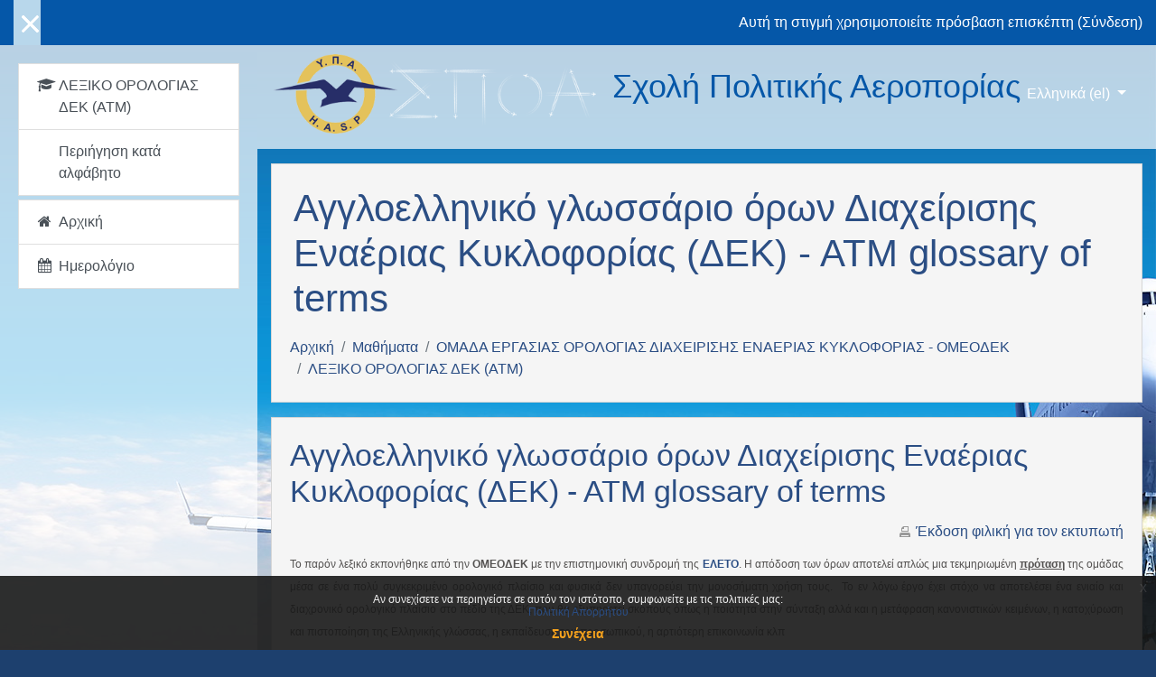

--- FILE ---
content_type: text/html; charset=utf-8
request_url: https://elearn.ypa.gr/mod/glossary/view.php?id=753&mode=letter&hook=%CE%A7&sortkey=&sortorder=asc
body_size: 11246
content:
<!DOCTYPE html>

<html  dir="ltr" lang="el" xml:lang="el">
<head>
    <title>Αγγλοελληνικό γλωσσάριο όρων Διαχείρισης Εναέριας Κυκλοφορίας (ΔΕΚ) - ΑΤΜ glossary of terms </title>
    <link rel="shortcut icon" href="https://elearn.ypa.gr/theme/image.php/eguru/theme/1679799330/favicon" />
    <meta http-equiv="Content-Type" content="text/html; charset=utf-8" />
<meta name="keywords" content="moodle, Αγγλοελληνικό γλωσσάριο όρων Διαχείρισης Εναέριας Κυκλοφορίας (ΔΕΚ) - ΑΤΜ glossary of terms " />
<link rel="stylesheet" type="text/css" href="https://elearn.ypa.gr/theme/yui_combo.php?rollup/3.17.2/yui-moodlesimple-min.css" /><script id="firstthemesheet" type="text/css">/** Required in order to fix style inclusion problems in IE with YUI **/</script><link rel="stylesheet" type="text/css" href="https://elearn.ypa.gr/theme/styles.php/eguru/1679799330_1/all" />
<script>
//<![CDATA[
var M = {}; M.yui = {};
M.pageloadstarttime = new Date();
M.cfg = {"wwwroot":"https:\/\/elearn.ypa.gr","sesskey":"mBMuEWWPRq","sessiontimeout":"7200","themerev":"1679799330","slasharguments":1,"theme":"eguru","iconsystemmodule":"core\/icon_system_fontawesome","jsrev":"1675115708","admin":"admin","svgicons":true,"usertimezone":"\u0395\u03c5\u03c1\u03ce\u03c0\u03b7\/\u0391\u03b8\u03ae\u03bd\u03b1","contextid":2050,"langrev":1767924650,"templaterev":"1675115708"};var yui1ConfigFn = function(me) {if(/-skin|reset|fonts|grids|base/.test(me.name)){me.type='css';me.path=me.path.replace(/\.js/,'.css');me.path=me.path.replace(/\/yui2-skin/,'/assets/skins/sam/yui2-skin')}};
var yui2ConfigFn = function(me) {var parts=me.name.replace(/^moodle-/,'').split('-'),component=parts.shift(),module=parts[0],min='-min';if(/-(skin|core)$/.test(me.name)){parts.pop();me.type='css';min=''}
if(module){var filename=parts.join('-');me.path=component+'/'+module+'/'+filename+min+'.'+me.type}else{me.path=component+'/'+component+'.'+me.type}};
YUI_config = {"debug":false,"base":"https:\/\/elearn.ypa.gr\/lib\/yuilib\/3.17.2\/","comboBase":"https:\/\/elearn.ypa.gr\/theme\/yui_combo.php?","combine":true,"filter":null,"insertBefore":"firstthemesheet","groups":{"yui2":{"base":"https:\/\/elearn.ypa.gr\/lib\/yuilib\/2in3\/2.9.0\/build\/","comboBase":"https:\/\/elearn.ypa.gr\/theme\/yui_combo.php?","combine":true,"ext":false,"root":"2in3\/2.9.0\/build\/","patterns":{"yui2-":{"group":"yui2","configFn":yui1ConfigFn}}},"moodle":{"name":"moodle","base":"https:\/\/elearn.ypa.gr\/theme\/yui_combo.php?m\/1675115708\/","combine":true,"comboBase":"https:\/\/elearn.ypa.gr\/theme\/yui_combo.php?","ext":false,"root":"m\/1675115708\/","patterns":{"moodle-":{"group":"moodle","configFn":yui2ConfigFn}},"filter":null,"modules":{"moodle-core-actionmenu":{"requires":["base","event","node-event-simulate"]},"moodle-core-blocks":{"requires":["base","node","io","dom","dd","dd-scroll","moodle-core-dragdrop","moodle-core-notification"]},"moodle-core-chooserdialogue":{"requires":["base","panel","moodle-core-notification"]},"moodle-core-dragdrop":{"requires":["base","node","io","dom","dd","event-key","event-focus","moodle-core-notification"]},"moodle-core-event":{"requires":["event-custom"]},"moodle-core-formchangechecker":{"requires":["base","event-focus","moodle-core-event"]},"moodle-core-handlebars":{"condition":{"trigger":"handlebars","when":"after"}},"moodle-core-languninstallconfirm":{"requires":["base","node","moodle-core-notification-confirm","moodle-core-notification-alert"]},"moodle-core-lockscroll":{"requires":["plugin","base-build"]},"moodle-core-maintenancemodetimer":{"requires":["base","node"]},"moodle-core-notification":{"requires":["moodle-core-notification-dialogue","moodle-core-notification-alert","moodle-core-notification-confirm","moodle-core-notification-exception","moodle-core-notification-ajaxexception"]},"moodle-core-notification-dialogue":{"requires":["base","node","panel","escape","event-key","dd-plugin","moodle-core-widget-focusafterclose","moodle-core-lockscroll"]},"moodle-core-notification-alert":{"requires":["moodle-core-notification-dialogue"]},"moodle-core-notification-confirm":{"requires":["moodle-core-notification-dialogue"]},"moodle-core-notification-exception":{"requires":["moodle-core-notification-dialogue"]},"moodle-core-notification-ajaxexception":{"requires":["moodle-core-notification-dialogue"]},"moodle-core-popuphelp":{"requires":["moodle-core-tooltip"]},"moodle-core-tooltip":{"requires":["base","node","io-base","moodle-core-notification-dialogue","json-parse","widget-position","widget-position-align","event-outside","cache-base"]},"moodle-core_availability-form":{"requires":["base","node","event","event-delegate","panel","moodle-core-notification-dialogue","json"]},"moodle-backup-backupselectall":{"requires":["node","event","node-event-simulate","anim"]},"moodle-backup-confirmcancel":{"requires":["node","node-event-simulate","moodle-core-notification-confirm"]},"moodle-course-categoryexpander":{"requires":["node","event-key"]},"moodle-course-dragdrop":{"requires":["base","node","io","dom","dd","dd-scroll","moodle-core-dragdrop","moodle-core-notification","moodle-course-coursebase","moodle-course-util"]},"moodle-course-formatchooser":{"requires":["base","node","node-event-simulate"]},"moodle-course-management":{"requires":["base","node","io-base","moodle-core-notification-exception","json-parse","dd-constrain","dd-proxy","dd-drop","dd-delegate","node-event-delegate"]},"moodle-course-util":{"requires":["node"],"use":["moodle-course-util-base"],"submodules":{"moodle-course-util-base":{},"moodle-course-util-section":{"requires":["node","moodle-course-util-base"]},"moodle-course-util-cm":{"requires":["node","moodle-course-util-base"]}}},"moodle-form-dateselector":{"requires":["base","node","overlay","calendar"]},"moodle-form-passwordunmask":{"requires":[]},"moodle-form-shortforms":{"requires":["node","base","selector-css3","moodle-core-event"]},"moodle-question-chooser":{"requires":["moodle-core-chooserdialogue"]},"moodle-question-preview":{"requires":["base","dom","event-delegate","event-key","core_question_engine"]},"moodle-question-searchform":{"requires":["base","node"]},"moodle-availability_completion-form":{"requires":["base","node","event","moodle-core_availability-form"]},"moodle-availability_date-form":{"requires":["base","node","event","io","moodle-core_availability-form"]},"moodle-availability_grade-form":{"requires":["base","node","event","moodle-core_availability-form"]},"moodle-availability_group-form":{"requires":["base","node","event","moodle-core_availability-form"]},"moodle-availability_grouping-form":{"requires":["base","node","event","moodle-core_availability-form"]},"moodle-availability_profile-form":{"requires":["base","node","event","moodle-core_availability-form"]},"moodle-mod_assign-history":{"requires":["node","transition"]},"moodle-mod_checklist-linkselect":{"requires":["node","event-valuechange"]},"moodle-mod_customcert-rearrange":{"requires":["dd-delegate","dd-drag"]},"moodle-mod_quiz-autosave":{"requires":["base","node","event","event-valuechange","node-event-delegate","io-form"]},"moodle-mod_quiz-dragdrop":{"requires":["base","node","io","dom","dd","dd-scroll","moodle-core-dragdrop","moodle-core-notification","moodle-mod_quiz-quizbase","moodle-mod_quiz-util-base","moodle-mod_quiz-util-page","moodle-mod_quiz-util-slot","moodle-course-util"]},"moodle-mod_quiz-modform":{"requires":["base","node","event"]},"moodle-mod_quiz-questionchooser":{"requires":["moodle-core-chooserdialogue","moodle-mod_quiz-util","querystring-parse"]},"moodle-mod_quiz-quizbase":{"requires":["base","node"]},"moodle-mod_quiz-toolboxes":{"requires":["base","node","event","event-key","io","moodle-mod_quiz-quizbase","moodle-mod_quiz-util-slot","moodle-core-notification-ajaxexception"]},"moodle-mod_quiz-util":{"requires":["node","moodle-core-actionmenu"],"use":["moodle-mod_quiz-util-base"],"submodules":{"moodle-mod_quiz-util-base":{},"moodle-mod_quiz-util-slot":{"requires":["node","moodle-mod_quiz-util-base"]},"moodle-mod_quiz-util-page":{"requires":["node","moodle-mod_quiz-util-base"]}}},"moodle-mod_scheduler-delselected":{"requires":["base","node","event"]},"moodle-mod_scheduler-saveseen":{"requires":["base","node","event"]},"moodle-mod_scheduler-studentlist":{"requires":["base","node","event","io"]},"moodle-message_airnotifier-toolboxes":{"requires":["base","node","io"]},"moodle-filter_glossary-autolinker":{"requires":["base","node","io-base","json-parse","event-delegate","overlay","moodle-core-event","moodle-core-notification-alert","moodle-core-notification-exception","moodle-core-notification-ajaxexception"]},"moodle-filter_mathjaxloader-loader":{"requires":["moodle-core-event"]},"moodle-editor_atto-editor":{"requires":["node","transition","io","overlay","escape","event","event-simulate","event-custom","node-event-html5","node-event-simulate","yui-throttle","moodle-core-notification-dialogue","moodle-core-notification-confirm","moodle-editor_atto-rangy","handlebars","timers","querystring-stringify"]},"moodle-editor_atto-plugin":{"requires":["node","base","escape","event","event-outside","handlebars","event-custom","timers","moodle-editor_atto-menu"]},"moodle-editor_atto-menu":{"requires":["moodle-core-notification-dialogue","node","event","event-custom"]},"moodle-editor_atto-rangy":{"requires":[]},"moodle-report_eventlist-eventfilter":{"requires":["base","event","node","node-event-delegate","datatable","autocomplete","autocomplete-filters"]},"moodle-report_loglive-fetchlogs":{"requires":["base","event","node","io","node-event-delegate"]},"moodle-gradereport_grader-gradereporttable":{"requires":["base","node","event","handlebars","overlay","event-hover"]},"moodle-gradereport_history-userselector":{"requires":["escape","event-delegate","event-key","handlebars","io-base","json-parse","moodle-core-notification-dialogue"]},"moodle-tool_capability-search":{"requires":["base","node"]},"moodle-tool_lp-dragdrop-reorder":{"requires":["moodle-core-dragdrop"]},"moodle-tool_monitor-dropdown":{"requires":["base","event","node"]},"moodle-assignfeedback_editpdf-editor":{"requires":["base","event","node","io","graphics","json","event-move","event-resize","transition","querystring-stringify-simple","moodle-core-notification-dialog","moodle-core-notification-alert","moodle-core-notification-warning","moodle-core-notification-exception","moodle-core-notification-ajaxexception"]},"moodle-atto_accessibilitychecker-button":{"requires":["color-base","moodle-editor_atto-plugin"]},"moodle-atto_accessibilityhelper-button":{"requires":["moodle-editor_atto-plugin"]},"moodle-atto_align-button":{"requires":["moodle-editor_atto-plugin"]},"moodle-atto_bold-button":{"requires":["moodle-editor_atto-plugin"]},"moodle-atto_charmap-button":{"requires":["moodle-editor_atto-plugin"]},"moodle-atto_clear-button":{"requires":["moodle-editor_atto-plugin"]},"moodle-atto_collapse-button":{"requires":["moodle-editor_atto-plugin"]},"moodle-atto_emojipicker-button":{"requires":["moodle-editor_atto-plugin"]},"moodle-atto_emoticon-button":{"requires":["moodle-editor_atto-plugin"]},"moodle-atto_equation-button":{"requires":["moodle-editor_atto-plugin","moodle-core-event","io","event-valuechange","tabview","array-extras"]},"moodle-atto_h5p-button":{"requires":["moodle-editor_atto-plugin"]},"moodle-atto_html-beautify":{},"moodle-atto_html-button":{"requires":["promise","moodle-editor_atto-plugin","moodle-atto_html-beautify","moodle-atto_html-codemirror","event-valuechange"]},"moodle-atto_html-codemirror":{"requires":["moodle-atto_html-codemirror-skin"]},"moodle-atto_image-button":{"requires":["moodle-editor_atto-plugin"]},"moodle-atto_indent-button":{"requires":["moodle-editor_atto-plugin"]},"moodle-atto_italic-button":{"requires":["moodle-editor_atto-plugin"]},"moodle-atto_link-button":{"requires":["moodle-editor_atto-plugin"]},"moodle-atto_managefiles-button":{"requires":["moodle-editor_atto-plugin"]},"moodle-atto_managefiles-usedfiles":{"requires":["node","escape"]},"moodle-atto_media-button":{"requires":["moodle-editor_atto-plugin","moodle-form-shortforms"]},"moodle-atto_noautolink-button":{"requires":["moodle-editor_atto-plugin"]},"moodle-atto_orderedlist-button":{"requires":["moodle-editor_atto-plugin"]},"moodle-atto_recordrtc-button":{"requires":["moodle-editor_atto-plugin","moodle-atto_recordrtc-recording"]},"moodle-atto_recordrtc-recording":{"requires":["moodle-atto_recordrtc-button"]},"moodle-atto_rtl-button":{"requires":["moodle-editor_atto-plugin"]},"moodle-atto_strike-button":{"requires":["moodle-editor_atto-plugin"]},"moodle-atto_subscript-button":{"requires":["moodle-editor_atto-plugin"]},"moodle-atto_superscript-button":{"requires":["moodle-editor_atto-plugin"]},"moodle-atto_table-button":{"requires":["moodle-editor_atto-plugin","moodle-editor_atto-menu","event","event-valuechange"]},"moodle-atto_teamsmeeting-button":{"requires":["moodle-editor_atto-plugin"]},"moodle-atto_title-button":{"requires":["moodle-editor_atto-plugin"]},"moodle-atto_underline-button":{"requires":["moodle-editor_atto-plugin"]},"moodle-atto_undo-button":{"requires":["moodle-editor_atto-plugin"]},"moodle-atto_unorderedlist-button":{"requires":["moodle-editor_atto-plugin"]}}},"gallery":{"name":"gallery","base":"https:\/\/elearn.ypa.gr\/lib\/yuilib\/gallery\/","combine":true,"comboBase":"https:\/\/elearn.ypa.gr\/theme\/yui_combo.php?","ext":false,"root":"gallery\/1675115708\/","patterns":{"gallery-":{"group":"gallery"}}}},"modules":{"core_filepicker":{"name":"core_filepicker","fullpath":"https:\/\/elearn.ypa.gr\/lib\/javascript.php\/1675115708\/repository\/filepicker.js","requires":["base","node","node-event-simulate","json","async-queue","io-base","io-upload-iframe","io-form","yui2-treeview","panel","cookie","datatable","datatable-sort","resize-plugin","dd-plugin","escape","moodle-core_filepicker","moodle-core-notification-dialogue"]},"core_comment":{"name":"core_comment","fullpath":"https:\/\/elearn.ypa.gr\/lib\/javascript.php\/1675115708\/comment\/comment.js","requires":["base","io-base","node","json","yui2-animation","overlay","escape"]},"mathjax":{"name":"mathjax","fullpath":"https:\/\/cdn.jsdelivr.net\/npm\/mathjax@2.7.8\/MathJax.js?delayStartupUntil=configured"}}};
M.yui.loader = {modules: {}};

//]]>
</script>

<link rel="stylesheet" href="https://elearn.ypa.gr/assets/custom.css">
    <meta name="viewport" content="width=device-width, initial-scale=1.0">
</head>
<body  id="page-mod-glossary-view" class="format-singleactivity  path-mod path-mod-glossary chrome dir-ltr lang-el yui-skin-sam yui3-skin-sam elearn-ypa-gr pagelayout-incourse course-51 context-2050 cmid-753 category-20 drawer-open-left">

<div id="page-wrapper">

    <div>
    <a class="sr-only sr-only-focusable" href="#maincontent">Μετάβαση στο κεντρικό περιεχόμενο</a>
</div><script src="https://elearn.ypa.gr/lib/javascript.php/1675115708/lib/babel-polyfill/polyfill.min.js"></script>
<script src="https://elearn.ypa.gr/lib/javascript.php/1675115708/lib/polyfills/polyfill.js"></script>
<script src="https://elearn.ypa.gr/theme/yui_combo.php?rollup/3.17.2/yui-moodlesimple-min.js"></script><script src="https://elearn.ypa.gr/theme/jquery.php/core/jquery-3.4.1.min.js"></script>
<script src="https://elearn.ypa.gr/lib/javascript.php/1675115708/lib/javascript-static.js"></script>
<script>
//<![CDATA[
document.body.className += ' jsenabled';
//]]>
</script>



    
<nav id="header" role="banner"  class="fixed-top navbar navbar-light bg-white navbar-expand moodle-has-zindex">
    <!-- LMSACE S.o -->
    <div class="header-menubar">
        <div class="container">
            <div class="navbar">
             <div class="navbar-inner">
                <div data-region="drawer-toggle" class="d-inline-block mr-3">
                    <button aria-expanded="true" aria-controls="nav-drawer" type="button" class="btn nav-link float-sm-left mr-1 btn-secondary" data-action="toggle-drawer" data-side="left" data-preference="drawer-open-nav"><i class="icon fa fa-bars fa-fw " aria-hidden="true"  ></i><span class="sr-only">Πλευρικός πίνακας</span>
                    <span></span>
                    <span></span>
                    <span></span>

                    </button>
                </div>
        </div>

        <ul class="nav navbar-nav ml-auto">
            <div class="d-none d-lg-block">
                
            </div>
            <!-- navbar_plugin_output -->
            <li class="nav-item">
            
            </li>
            
            <!-- user_menu -->
            <li class="nav-item d-flex align-items-center">
                <div class="usermenu"><span class="login">Αυτή τη στιγμή χρησιμοποιείτε πρόσβαση επισκέπτη (<a href="https://elearn.ypa.gr/login/index.php">Σύνδεση</a>)</span></div>
            </li>
        </ul>
        <!-- search_box -->

          <div id="Mainmenu" class="nav-collapse collapse navbar-responsive-collapse">

            <li class="dropdown nav-item">
    <a class="dropdown-toggle nav-link" id="drop-down-69726846a0193697268462c3447" data-toggle="dropdown" aria-haspopup="true" aria-expanded="false" href="#" title="Γλώσσα" aria-controls="drop-down-menu-69726846a0193697268462c3447">
        Ελληνικά ‎(el)‎
    </a>
    <div class="dropdown-menu" role="menu" id="drop-down-menu-69726846a0193697268462c3447" aria-labelledby="drop-down-69726846a0193697268462c3447">
                <a class="dropdown-item" role="menuitem" href="https://elearn.ypa.gr/mod/glossary/view.php?id=753&amp;mode=letter&amp;lang=el" title="Ελληνικά ‎(el)‎">Ελληνικά ‎(el)‎</a>
                <a class="dropdown-item" role="menuitem" href="https://elearn.ypa.gr/mod/glossary/view.php?id=753&amp;mode=letter&amp;lang=en" title="English ‎(en)‎">English ‎(en)‎</a>
    </div>
</li>

            <div class="custom-nav-search">

                <form action="https://elearn.ypa.gr/course/search.php" method="get">
                    <div class="fields-wrap">
                        <input type="text" placeholder="" name="search">
                        <div class="btn-search fa fa-search"><input type="submit" value="Search"></div>
                    </div>
                </form>

            </div>
          </div>

        </div>
      </div>
    </div>



</nav>

    
    <div class="header-main">
      <div class="container">
    	<nav class="navbar navbar-toggleable-md">
    		<div class="header-logo">
    		  <a class="navbar-brand" href="https://elearn.ypa.gr/?redirect=0">
    			<img src="//elearn.ypa.gr/pluginfile.php/1/theme_eguru/logo/1679799330/logoypa2.png" width="183" height="67" alt="Eguru"><span class="logo1">Σχολή Πολιτικής Αεροπορίας</span>
    		  </a>
    		</div>
    
    		<button class="navbar-toggler navbar-toggler-right d-lg-none" type="button" data-toggle="collapse" data-target="#navbarSupportedContent" aria-controls="navbarSupportedContent" aria-expanded="false" aria-label="Toggle navigation">
    		  <span class="navbar-toggler-icon"></span>
    		</button>
    
    		<div class="collapse navbar-collapse" id="navbarSupportedContent">
    		  <div class="custom-menu">
    			<ul class="navbar-nav mr-auto">
    			  <li class="dropdown nav-item">
    <a class="dropdown-toggle nav-link" id="drop-down-69726846a02a2697268462c34410" data-toggle="dropdown" aria-haspopup="true" aria-expanded="false" href="#" title="Γλώσσα" aria-controls="drop-down-menu-69726846a02a2697268462c34410">
        Ελληνικά ‎(el)‎
    </a>
    <div class="dropdown-menu" role="menu" id="drop-down-menu-69726846a02a2697268462c34410" aria-labelledby="drop-down-69726846a02a2697268462c34410">
                <a class="dropdown-item" role="menuitem" href="https://elearn.ypa.gr/mod/glossary/view.php?id=753&amp;mode=letter&amp;lang=el" title="Ελληνικά ‎(el)‎">Ελληνικά ‎(el)‎</a>
                <a class="dropdown-item" role="menuitem" href="https://elearn.ypa.gr/mod/glossary/view.php?id=753&amp;mode=letter&amp;lang=en" title="English ‎(en)‎">English ‎(en)‎</a>
    </div>
</li>
    			</ul>
    			
    		  </div>
    		  <div class="clearfix"></div>
    		</div>
    	</nav>
      </div>
      
    </div>
    
    <!--E.O.Header-->
    <div id="page" class="container-fluid">
        <header id="page-header" class="row">
    <div class="col-12 pt-3 pb-3">
        <div class="card ">
            <div class="card-body ">
                <div class="d-sm-flex align-items-center">
                    <div class="mr-auto">
                        <div class="page-context-header"><div class="page-header-headings"><h1>Αγγλοελληνικό γλωσσάριο όρων Διαχείρισης Εναέριας Κυκλοφορίας (ΔΕΚ) - ΑΤΜ glossary of terms </h1></div></div>
                    </div>

                    <div class="header-actions-container flex-shrink-0" data-region="header-actions-container">
                    </div>
                </div>
                <div class="d-flex flex-wrap">
                    <div id="page-navbar">
                        <nav aria-label="Μπάρα πλοήγησης">
    <ol class="breadcrumb">
                <li class="breadcrumb-item">
                    <a href="https://elearn.ypa.gr/"  >Αρχική</a>
                </li>
        
                <li class="breadcrumb-item">
                    <a href="https://elearn.ypa.gr/course/index.php"  >Μαθήματα</a>
                </li>
        
                <li class="breadcrumb-item">
                    <a href="https://elearn.ypa.gr/course/index.php?categoryid=20"  >ΟΜΑΔΑ ΕΡΓΑΣΙΑΣ ΟΡΟΛΟΓΙΑΣ ΔΙΑΧΕΙΡΙΣΗΣ ΕΝΑΕΡΙΑΣ ΚΥΚΛΟΦΟΡΙΑΣ - ΟΜΕΟΔΕΚ</a>
                </li>
        
                <li class="breadcrumb-item">
                    <a href="https://elearn.ypa.gr/mod/glossary/view.php?id=753" aria-current="page" title="Αγγλοελληνικό γλωσσάριο όρων Διαχείρισης Εναέριας Κυκλοφορίας (ΔΕΚ) - ΑΤΜ glossary of terms ">ΛΕΞΙΚΟ ΟΡΟΛΟΓΙΑΣ ΔΕΚ (ΑΤΜ)</a>
                </li>
        </ol>
</nav>
                    </div>
                    <div class="ml-auto d-flex">
                        
                    </div>
                    <div id="course-header">
                        
                    </div>
                </div>
            </div>
        </div>
    </div>
</header>

        <div id="page-content" class="row pb-3">
            <div id="region-main-box" class="col-12">
                <section id="region-main" >
                    <span class="notifications" id="user-notifications"></span>
                    <div role="main"><span id="maincontent"></span><h2>Αγγλοελληνικό γλωσσάριο όρων Διαχείρισης Εναέριας Κυκλοφορίας (ΔΕΚ) - ΑΤΜ glossary of terms </h2><div class="glossarycontrol" style="text-align: right"><a class="printicon" title="Έκδοση φιλική για τον εκτυπωτή" href="https://elearn.ypa.gr/mod/glossary/print.php?id=753&amp;mode=letter&amp;hook=%CE%A7&amp;sortkey&amp;sortorder=asc&amp;offset=0&amp;pagelimit=10">Έκδοση φιλική για τον εκτυπωτή</a></div><br /><div id="intro" class="box py-3 generalbox"><div class="no-overflow"><p style="TEXT-JUSTIFY: inter-ideograph; TEXT-ALIGN: justify; LINE-HEIGHT: 150%"><span style="LINE-HEIGHT: 150%; FONT-FAMILY: 'Arial','sans-serif'; FONT-SIZE: 9pt">Το 
παρόν λεξικό εκπονήθηκε από την <b>ΟΜΕΟΔΕΚ</b> 
με την επιστημονική συνδρομή της <b><a href="http://www.eleto.gr/" target="_blank">ΕΛΕΤΟ</a></b>.</span><span style="FONT-FAMILY: 'Arial','sans-serif'; FONT-SIZE: 9pt"> Η απόδοση των όρων 
αποτελεί απλώς μια </span><span style="FONT-FAMILY: 'Arial','sans-serif'; FONT-SIZE: 9pt">τεκμηριωμένη 
</span><span style="FONT-FAMILY: 'Arial','sans-serif'; FONT-SIZE: 9pt"><u><b>πρόταση</b></u> της ομάδας μέσα σε ένα 
πολύ συγκεκριμένο ορολογικό πλαίσιο και φυσικά δεν υπαγορεύει την μονοσήματη 
χρήση τους.&nbsp; Το εν λόγω έργο έχει στόχο να&nbsp;αποτελέσει ένα ενιαίο και 
διαχρονικό&nbsp;ορολογικό πλαίσιο στο πεδίο της ΔΕΚ, που θα εξυπηρετεί σκοπούς όπως η 
ποιότητα στην σύνταξη αλλά και η&nbsp;μετάφραση κανονιστικών κειμένων, η κατοχύρωση 
και πιστοποίηση της Ελληνικής γλώσσας, η εκπαίδευση του προσωπικού, η αρτιότερη 
επικοινωνία κλπ</span></p>
<div>
<p><u><b><span style="FONT-FAMILY: 'Arial','sans-serif'; FONT-SIZE: 9pt"><span style="LINE-HEIGHT: 115%; FONT-FAMILY: Calibri; FONT-SIZE: 9pt">Λέξεις σε 
παρένθεση (...) χρησιμοποιούνται ως διυκρινιστικοί προσδιορισμοί που μπορεί να 
είναι απαραίτητοι σε συγκεκριμένες περιπτώσεις</span></span></b><b><span style="FONT-FAMILY: 'Arial','sans-serif'; FONT-SIZE: 9pt"><span style="LINE-HEIGHT: 115%; FONT-FAMILY: Calibri; FONT-SIZE: 9pt"><br></span></span></b></u></p>
<p><u><b><span style="FONT-FAMILY: 'Arial','sans-serif'; FONT-SIZE: 9pt"><span style="LINE-HEIGHT: 115%; FONT-FAMILY: Calibri; FONT-SIZE: 9pt">Λέξεις σε αγκύλη 
[...] καταδεικνύουν προαιρετικές πρόσθετες λέξεις&nbsp;&nbsp;των οποίων η&nbsp;χρήση μπορεί να 
κρίνεται σκόπιμη σε&nbsp;ορισμένες περιπτώσεις</span></span></b></u></p></div>
<div>
<hr align="left" size="1" width="33%">
Για επικοινωνία με την ΟΜΕΟΔΕΚ (για σχόλια, παρατηρήσεις, προτάσεις νέων όρων 
κλπ) στείλτει email στο: omeodek@gmail.com</div></div></div><div class="simplesearchform my-2">
    <form autocomplete="off" action="https://elearn.ypa.gr/mod/glossary/view.php" method="get" accept-charset="utf-8" class="mform form-inline simplesearchform">
        <input type="hidden" name="id" value="753">
        <input type="hidden" name="mode" value="search">
    <div class="input-group">
        <label for="searchinput-69726846ae335697268462c34411">
            <span class="sr-only">Αναζήτηση</span>
        </label>
        <input type="text"
           id="searchinput-69726846ae335697268462c34411"
           class="form-control"
           placeholder="Αναζήτηση"
           aria-label="Αναζήτηση"
           name="hook"
           data-region="input"
           autocomplete="off"
           value=""
        >
        <div class="input-group-append">
            <button type="submit" class="btn btn-submit  search-icon">
                <i class="icon fa fa-search fa-fw " aria-hidden="true"  ></i>
                <span class="sr-only">Αναζήτηση</span>
            </button>
        </div>

    </div>
        <div  class="ml-2"><div class="custom-control custom-checkbox">
  <input type="checkbox" name=fullsearch class="custom-control-input" value=1 id="fullsearch"  checked="checked" >
  <label class="custom-control-label" for="fullsearch">Αναζήτηση πλήρους κειμένου</label>
</div></div>
    </form>
</div>  <div class="glossarydisplay">



  <div class="entrybox">

<div class="glossaryexplain">Περιήγηση στο γλωσσάριο χρησιμοποιώντας αυτό το ευρετήριο</div><br /><a title="Εμφάνιση καταχωρήσεων που δεν ξεκινάνε με γράμμα" href="https://elearn.ypa.gr/mod/glossary/view.php?id=753&amp;mode=letter&amp;hook=SPECIAL">Ειδικά</a> | <a href="https://elearn.ypa.gr/mod/glossary/view.php?id=753&amp;mode=letter&amp;hook=%CE%91&amp;sortkey=&amp;sortorder=asc">Α</a> | <a href="https://elearn.ypa.gr/mod/glossary/view.php?id=753&amp;mode=letter&amp;hook=%CE%92&amp;sortkey=&amp;sortorder=asc">Β</a> | <a href="https://elearn.ypa.gr/mod/glossary/view.php?id=753&amp;mode=letter&amp;hook=%CE%93&amp;sortkey=&amp;sortorder=asc">Γ</a> | <a href="https://elearn.ypa.gr/mod/glossary/view.php?id=753&amp;mode=letter&amp;hook=%CE%94&amp;sortkey=&amp;sortorder=asc">Δ</a> | <a href="https://elearn.ypa.gr/mod/glossary/view.php?id=753&amp;mode=letter&amp;hook=%CE%95&amp;sortkey=&amp;sortorder=asc">Ε</a> | <a href="https://elearn.ypa.gr/mod/glossary/view.php?id=753&amp;mode=letter&amp;hook=%CE%96&amp;sortkey=&amp;sortorder=asc">Ζ</a> | <a href="https://elearn.ypa.gr/mod/glossary/view.php?id=753&amp;mode=letter&amp;hook=%CE%97&amp;sortkey=&amp;sortorder=asc">Η</a> | <a href="https://elearn.ypa.gr/mod/glossary/view.php?id=753&amp;mode=letter&amp;hook=%CE%98&amp;sortkey=&amp;sortorder=asc">Θ</a> | <a href="https://elearn.ypa.gr/mod/glossary/view.php?id=753&amp;mode=letter&amp;hook=%CE%99&amp;sortkey=&amp;sortorder=asc">Ι</a> | <a href="https://elearn.ypa.gr/mod/glossary/view.php?id=753&amp;mode=letter&amp;hook=%CE%9A&amp;sortkey=&amp;sortorder=asc">Κ</a> | <a href="https://elearn.ypa.gr/mod/glossary/view.php?id=753&amp;mode=letter&amp;hook=%CE%9B&amp;sortkey=&amp;sortorder=asc">Λ</a> | <a href="https://elearn.ypa.gr/mod/glossary/view.php?id=753&amp;mode=letter&amp;hook=%CE%9C&amp;sortkey=&amp;sortorder=asc">Μ</a> | <a href="https://elearn.ypa.gr/mod/glossary/view.php?id=753&amp;mode=letter&amp;hook=%CE%9D&amp;sortkey=&amp;sortorder=asc">Ν</a> | <a href="https://elearn.ypa.gr/mod/glossary/view.php?id=753&amp;mode=letter&amp;hook=%CE%9E&amp;sortkey=&amp;sortorder=asc">Ξ</a> | <a href="https://elearn.ypa.gr/mod/glossary/view.php?id=753&amp;mode=letter&amp;hook=%CE%9F&amp;sortkey=&amp;sortorder=asc">Ο</a> | <a href="https://elearn.ypa.gr/mod/glossary/view.php?id=753&amp;mode=letter&amp;hook=%CE%A0&amp;sortkey=&amp;sortorder=asc">Π</a> | <a href="https://elearn.ypa.gr/mod/glossary/view.php?id=753&amp;mode=letter&amp;hook=%CE%A1&amp;sortkey=&amp;sortorder=asc">Ρ</a> | <a href="https://elearn.ypa.gr/mod/glossary/view.php?id=753&amp;mode=letter&amp;hook=%CE%A3&amp;sortkey=&amp;sortorder=asc">Σ</a> | <a href="https://elearn.ypa.gr/mod/glossary/view.php?id=753&amp;mode=letter&amp;hook=%CE%A4&amp;sortkey=&amp;sortorder=asc">Τ</a> | <a href="https://elearn.ypa.gr/mod/glossary/view.php?id=753&amp;mode=letter&amp;hook=%CE%A5&amp;sortkey=&amp;sortorder=asc">Υ</a> | <a href="https://elearn.ypa.gr/mod/glossary/view.php?id=753&amp;mode=letter&amp;hook=%CE%A6&amp;sortkey=&amp;sortorder=asc">Φ</a> | <b>Χ</b> | <a href="https://elearn.ypa.gr/mod/glossary/view.php?id=753&amp;mode=letter&amp;hook=%CE%A8&amp;sortkey=&amp;sortorder=asc">Ψ</a> | <a href="https://elearn.ypa.gr/mod/glossary/view.php?id=753&amp;mode=letter&amp;hook=%CE%A9&amp;sortkey=&amp;sortorder=asc">Ω</a> | <a href="https://elearn.ypa.gr/mod/glossary/view.php?id=753&amp;mode=letter&amp;hook=A&amp;sortkey=&amp;sortorder=asc">A</a> | <a href="https://elearn.ypa.gr/mod/glossary/view.php?id=753&amp;mode=letter&amp;hook=B&amp;sortkey=&amp;sortorder=asc">B</a> | <a href="https://elearn.ypa.gr/mod/glossary/view.php?id=753&amp;mode=letter&amp;hook=C&amp;sortkey=&amp;sortorder=asc">C</a> | <a href="https://elearn.ypa.gr/mod/glossary/view.php?id=753&amp;mode=letter&amp;hook=D&amp;sortkey=&amp;sortorder=asc">D</a> | <a href="https://elearn.ypa.gr/mod/glossary/view.php?id=753&amp;mode=letter&amp;hook=E&amp;sortkey=&amp;sortorder=asc">E</a> | <a href="https://elearn.ypa.gr/mod/glossary/view.php?id=753&amp;mode=letter&amp;hook=F&amp;sortkey=&amp;sortorder=asc">F</a> | <a href="https://elearn.ypa.gr/mod/glossary/view.php?id=753&amp;mode=letter&amp;hook=G&amp;sortkey=&amp;sortorder=asc">G</a> | <a href="https://elearn.ypa.gr/mod/glossary/view.php?id=753&amp;mode=letter&amp;hook=H&amp;sortkey=&amp;sortorder=asc">H</a> | <a href="https://elearn.ypa.gr/mod/glossary/view.php?id=753&amp;mode=letter&amp;hook=I&amp;sortkey=&amp;sortorder=asc">I</a> | <a href="https://elearn.ypa.gr/mod/glossary/view.php?id=753&amp;mode=letter&amp;hook=J&amp;sortkey=&amp;sortorder=asc">J</a> | <a href="https://elearn.ypa.gr/mod/glossary/view.php?id=753&amp;mode=letter&amp;hook=K&amp;sortkey=&amp;sortorder=asc">K</a> | <a href="https://elearn.ypa.gr/mod/glossary/view.php?id=753&amp;mode=letter&amp;hook=L&amp;sortkey=&amp;sortorder=asc">L</a> | <a href="https://elearn.ypa.gr/mod/glossary/view.php?id=753&amp;mode=letter&amp;hook=M&amp;sortkey=&amp;sortorder=asc">M</a> | <a href="https://elearn.ypa.gr/mod/glossary/view.php?id=753&amp;mode=letter&amp;hook=N&amp;sortkey=&amp;sortorder=asc">N</a> | <a href="https://elearn.ypa.gr/mod/glossary/view.php?id=753&amp;mode=letter&amp;hook=O&amp;sortkey=&amp;sortorder=asc">O</a> | <a href="https://elearn.ypa.gr/mod/glossary/view.php?id=753&amp;mode=letter&amp;hook=P&amp;sortkey=&amp;sortorder=asc">P</a> | <a href="https://elearn.ypa.gr/mod/glossary/view.php?id=753&amp;mode=letter&amp;hook=Q&amp;sortkey=&amp;sortorder=asc">Q</a> | <a href="https://elearn.ypa.gr/mod/glossary/view.php?id=753&amp;mode=letter&amp;hook=R&amp;sortkey=&amp;sortorder=asc">R</a> | <a href="https://elearn.ypa.gr/mod/glossary/view.php?id=753&amp;mode=letter&amp;hook=S&amp;sortkey=&amp;sortorder=asc">S</a> | <a href="https://elearn.ypa.gr/mod/glossary/view.php?id=753&amp;mode=letter&amp;hook=T&amp;sortkey=&amp;sortorder=asc">T</a> | <a href="https://elearn.ypa.gr/mod/glossary/view.php?id=753&amp;mode=letter&amp;hook=U&amp;sortkey=&amp;sortorder=asc">U</a> | <a href="https://elearn.ypa.gr/mod/glossary/view.php?id=753&amp;mode=letter&amp;hook=V&amp;sortkey=&amp;sortorder=asc">V</a> | <a href="https://elearn.ypa.gr/mod/glossary/view.php?id=753&amp;mode=letter&amp;hook=W&amp;sortkey=&amp;sortorder=asc">W</a> | <a href="https://elearn.ypa.gr/mod/glossary/view.php?id=753&amp;mode=letter&amp;hook=X&amp;sortkey=&amp;sortorder=asc">X</a> | <a href="https://elearn.ypa.gr/mod/glossary/view.php?id=753&amp;mode=letter&amp;hook=Y&amp;sortkey=&amp;sortorder=asc">Y</a> | <a href="https://elearn.ypa.gr/mod/glossary/view.php?id=753&amp;mode=letter&amp;hook=Z&amp;sortkey=&amp;sortorder=asc">Z</a> | <a href="https://elearn.ypa.gr/mod/glossary/view.php?id=753&amp;mode=letter&amp;hook=0&amp;sortkey=&amp;sortorder=asc">0</a> | <a href="https://elearn.ypa.gr/mod/glossary/view.php?id=753&amp;mode=letter&amp;hook=1&amp;sortkey=&amp;sortorder=asc">1</a> | <a href="https://elearn.ypa.gr/mod/glossary/view.php?id=753&amp;mode=letter&amp;hook=2&amp;sortkey=&amp;sortorder=asc">2</a> | <a href="https://elearn.ypa.gr/mod/glossary/view.php?id=753&amp;mode=letter&amp;hook=3&amp;sortkey=&amp;sortorder=asc">3</a> | <a href="https://elearn.ypa.gr/mod/glossary/view.php?id=753&amp;mode=letter&amp;hook=4&amp;sortkey=&amp;sortorder=asc">4</a> | <a href="https://elearn.ypa.gr/mod/glossary/view.php?id=753&amp;mode=letter&amp;hook=5&amp;sortkey=&amp;sortorder=asc">5</a> | <a href="https://elearn.ypa.gr/mod/glossary/view.php?id=753&amp;mode=letter&amp;hook=6&amp;sortkey=&amp;sortorder=asc">6</a> | <a href="https://elearn.ypa.gr/mod/glossary/view.php?id=753&amp;mode=letter&amp;hook=7&amp;sortkey=&amp;sortorder=asc">7</a> | <a href="https://elearn.ypa.gr/mod/glossary/view.php?id=753&amp;mode=letter&amp;hook=8&amp;sortkey=&amp;sortorder=asc">8</a> | <a href="https://elearn.ypa.gr/mod/glossary/view.php?id=753&amp;mode=letter&amp;hook=9&amp;sortkey=&amp;sortorder=asc">9</a> | <a title="Εμφανίζει όλες τις καταχωρήσεις σε μια σελίδα" href="https://elearn.ypa.gr/mod/glossary/view.php?id=753&amp;mode=letter&amp;hook=ALL">ΟΛΑ</a><hr /><div class="box py-3 generalbox boxaligncenter boxwidthwide">Δε βρέθηκαν καταχωρήσεις σε αυτό το τμήμα</div><br /></div></div></div>
                    
                    
                </section>
            </div>
        </div>
    </div>
    <div id="nav-drawer" data-region="drawer" class="d-print-none moodle-has-zindex " aria-hidden="false" tabindex="-1">
        <nav class="list-group" aria-label="">
            <ul>
                    <li>
                        <a class="list-group-item list-group-item-action  " href="https://elearn.ypa.gr/course/view.php?id=51" data-key="coursehome" data-isexpandable="0" data-indent="0" data-showdivider="0" data-type="60" data-nodetype="0" data-collapse="0" data-forceopen="0" data-isactive="0" data-hidden="0" data-preceedwithhr="0" >
                            <div class="ml-0">
                                <div class="media">
                                        <span class="media-left">
                                            <i class="icon fa fa-graduation-cap fa-fw " aria-hidden="true"  ></i>
                                        </span>
                                    <span class="media-body ">ΛΕΞΙΚΟ ΟΡΟΛΟΓΙΑΣ ΔΕΚ (ΑΤΜ)</span>
                                </div>
                            </div>
                        </a>
                    </li>
                    <li>
                        <a class="list-group-item list-group-item-action  " href="https://elearn.ypa.gr/mod/glossary/view.php?id=753&amp;mode=letter" data-key="0" data-isexpandable="0" data-indent="0" data-showdivider="0" data-type="60" data-nodetype="0" data-collapse="0" data-forceopen="0" data-isactive="0" data-hidden="0" data-preceedwithhr="0" data-parent-key="753">
                            <div class="ml-0">
                                <div class="media">
                                        <span class="media-left">
                                            <i class="icon fa fa-fw fa-fw " aria-hidden="true"  ></i>
                                        </span>
                                    <span class="media-body ">Περιήγηση κατά αλφάβητο</span>
                                </div>
                            </div>
                        </a>
                    </li>
                    </ul>
                    </nav>
                    <nav class="list-group mt-1" aria-label="Ιστότοπος">
                    <ul>
                    <li>
                        <a class="list-group-item list-group-item-action  " href="https://elearn.ypa.gr/" data-key="home" data-isexpandable="0" data-indent="0" data-showdivider="1" data-type="1" data-nodetype="1" data-collapse="0" data-forceopen="1" data-isactive="0" data-hidden="0" data-preceedwithhr="0" >
                            <div class="ml-0">
                                <div class="media">
                                        <span class="media-left">
                                            <i class="icon fa fa-home fa-fw " aria-hidden="true"  ></i>
                                        </span>
                                    <span class="media-body ">Αρχική</span>
                                </div>
                            </div>
                        </a>
                    </li>
                    <li>
                        <a class="list-group-item list-group-item-action  " href="https://elearn.ypa.gr/calendar/view.php?view=month&amp;course=51" data-key="calendar" data-isexpandable="0" data-indent="0" data-showdivider="0" data-type="60" data-nodetype="0" data-collapse="0" data-forceopen="0" data-isactive="0" data-hidden="0" data-preceedwithhr="0" data-parent-key="1">
                            <div class="ml-0">
                                <div class="media">
                                        <span class="media-left">
                                            <i class="icon fa fa-calendar fa-fw " aria-hidden="true"  ></i>
                                        </span>
                                    <span class="media-body ">Ημερολόγιο</span>
                                </div>
                            </div>
                        </a>
                    </li>
            </ul>
        </nav>
    </div>
</div>

<footer id="footer" class="py-3 bg-dark text-light">
    <div class="footer-main">
        <div class="container">
            <div class="row">
                <div class="col-md-6">
                    <div class="footer-desc">
                        <div class="logo-footer">
                            <a href="https://elearn.ypa.gr/?redirect=0">
                                <img src="//elearn.ypa.gr/pluginfile.php/1/theme_eguru/logo/1679799330/logoypa2.png" width="183" height="67" alt="Eguru">
                            </a>
                        </div>
                        <p></p>
                    </div>
                </div>
                <div class="col-md-6">
                    <div class="footer-nav">
                        <h4>Γρήγοροι σύνδεσμοι</h4>
                        <ul>
                           
                        </ul>
                    </div>
                </div>
            </div>
        </div>
    </div>
<div class="footer-foot">
    <div class="container"><p class="text-center">Copyright &copy; elearn.ypa.gr  2020 - All rights reserved</div>
</div>

</footer>

<footer>
<div class="tool_dataprivacy"><a href="https://elearn.ypa.gr/admin/tool/dataprivacy/summary.php">Περίληψη διατήρησης δεδομένων</a></div><a href="https://download.moodle.org/mobile?version=2020110900.01&amp;lang=el&amp;iosappid=633359593&amp;androidappid=com.moodle.moodlemobile">Λήψη εφαρμογής κινητού</a><div class="policiesfooter"><a href="https://elearn.ypa.gr/admin/tool/policy/viewall.php?returnurl=https%3A%2F%2Felearn.ypa.gr%2Fmod%2Fglossary%2Fview.php%3Fid%3D753%26amp%3Bmode%3Dletter">Πολιτικές</a></div>


<script>
//<![CDATA[
var require = {
    baseUrl : 'https://elearn.ypa.gr/lib/requirejs.php/1675115708/',
    // We only support AMD modules with an explicit define() statement.
    enforceDefine: true,
    skipDataMain: true,
    waitSeconds : 0,

    paths: {
        jquery: 'https://elearn.ypa.gr/lib/javascript.php/1675115708/lib/jquery/jquery-3.4.1.min',
        jqueryui: 'https://elearn.ypa.gr/lib/javascript.php/1675115708/lib/jquery/ui-1.12.1/jquery-ui.min',
        jqueryprivate: 'https://elearn.ypa.gr/lib/javascript.php/1675115708/lib/requirejs/jquery-private'
    },

    // Custom jquery config map.
    map: {
      // '*' means all modules will get 'jqueryprivate'
      // for their 'jquery' dependency.
      '*': { jquery: 'jqueryprivate' },
      // Stub module for 'process'. This is a workaround for a bug in MathJax (see MDL-60458).
      '*': { process: 'core/first' },

      // 'jquery-private' wants the real jQuery module
      // though. If this line was not here, there would
      // be an unresolvable cyclic dependency.
      jqueryprivate: { jquery: 'jquery' }
    }
};

//]]>
</script>
<script src="https://elearn.ypa.gr/lib/javascript.php/1675115708/lib/requirejs/require.min.js"></script>
<script>
//<![CDATA[
M.util.js_pending("core/first");require(['core/first'], function() {
require(['core/prefetch']);
;
require(["media_videojs/loader"], function(loader) {
    loader.setUp('el');
});;

require(['jquery', 'core/custom_interaction_events'], function($, CustomEvents) {
    CustomEvents.define('#single_select697268462c3442', [CustomEvents.events.accessibleChange]);
    $('#single_select697268462c3442').on(CustomEvents.events.accessibleChange, function() {
        var ignore = $(this).find(':selected').attr('data-ignore');
        if (typeof ignore === typeof undefined) {
            $('#single_select_f697268462c3441').submit();
        }
    });
});
;


require(['jquery', 'tool_policy/jquery-eu-cookie-law-popup', 'tool_policy/policyactions'], function($, Popup, ActionsMod) {
        // Initialise the guest popup.
        $(document).ready(function() {
            // Only show message if there is some policy related to guests.
                // Get localised messages.
                var textmessage = "Αν συνεχίσετε να περιηγείστε σε αυτόν τον ιστότοπο, συμφωνείτε με τις πολιτικές μας:" +
                   "<ul>" +
                   "<li>" +
                   "<a href=\"https://elearn.ypa.gr/admin/tool/policy/view.php?versionid=3&amp;returnurl=https%3A%2F%2Felearn.ypa.gr%2Fmod%2Fglossary%2Fview.php%3Fid%3D753%26mode%3Dletter\" " +
                   "   data-action=\"view-guest\" data-versionid=\"3\" data-behalfid=\"1\" >" +
                   "Πολιτική Απορρήτου" +
                   "</a>" +
                   "</li>" +
                   "" +
                   "</ul>";
                var continuemessage = "Συνέχεια";

                // Initialize popup.
                $(document.body).addClass('eupopup');
                if ($(".eupopup").length > 0) {
                    $(document).euCookieLawPopup().init({
                        popupPosition: 'bottom',
                        popupTitle: '',
                        popupText: textmessage,
                        buttonContinueTitle: continuemessage,
                        buttonLearnmoreTitle: '',
                        compactStyle: true,
                    });
                }

            // Initialise the JS for the modal window which displays the policy versions.
            ActionsMod.init('[data-action="view-guest"]');
        });
});

;

require(['jquery', 'core/custom_interaction_events'], function($, CustomEvents) {
    CustomEvents.define('#single_select697268462c3446', [CustomEvents.events.accessibleChange]);
    $('#single_select697268462c3446').on(CustomEvents.events.accessibleChange, function() {
        var ignore = $(this).find(':selected').attr('data-ignore');
        if (typeof ignore === typeof undefined) {
            $('#single_select_f697268462c3445').submit();
        }
    });
});
;

require(['jquery', 'core/custom_interaction_events'], function($, CustomEvents) {
    CustomEvents.define('#single_select697268462c3449', [CustomEvents.events.accessibleChange]);
    $('#single_select697268462c3449').on(CustomEvents.events.accessibleChange, function() {
        var ignore = $(this).find(':selected').attr('data-ignore');
        if (typeof ignore === typeof undefined) {
            $('#single_select_f697268462c3448').submit();
        }
    });
});
;

require(['theme_boost/loader']);
require(['theme_boost/drawer'], function(mod) {
    mod.init();
});
;
M.util.js_pending('core/notification'); require(['core/notification'], function(amd) {amd.init(2050, []); M.util.js_complete('core/notification');});;
M.util.js_pending('core/log'); require(['core/log'], function(amd) {amd.setConfig({"level":"warn"}); M.util.js_complete('core/log');});;
M.util.js_pending('core/page_global'); require(['core/page_global'], function(amd) {amd.init(); M.util.js_complete('core/page_global');});M.util.js_complete("core/first");
});
//]]>
</script>
<script src="https://elearn.ypa.gr/lib/javascript.php/1675115708/theme/eguru/javascript/theme.js"></script>
<script>
//<![CDATA[
M.str = {"moodle":{"lastmodified":"\u03a4\u03b5\u03bb\u03b5\u03c5\u03c4\u03b1\u03af\u03b1 \u03c4\u03c1\u03bf\u03c0\u03bf\u03c0\u03bf\u03af\u03b7\u03c3\u03b7","name":"\u038c\u03bd\u03bf\u03bc\u03b1","error":"\u03a3\u03c6\u03ac\u03bb\u03bc\u03b1","info":"\u03a0\u03bb\u03b7\u03c1\u03bf\u03c6\u03bf\u03c1\u03af\u03b5\u03c2","yes":"\u039d\u03b1\u03b9","no":"\u038c\u03c7\u03b9","addcomment":"\u03a0\u03c1\u03bf\u03c3\u03b8\u03ae\u03ba\u03b7 \u03c3\u03c7\u03bf\u03bb\u03af\u03bf\u03c5...","comments":"\u03a3\u03c7\u03cc\u03bb\u03b9\u03b1","commentscount":"\u03a3\u03c7\u03cc\u03bb\u03b9\u03b1 ({$a})","commentsrequirelogin":"\u03a0\u03c1\u03ad\u03c0\u03b5\u03b9 \u03bd\u03b1 \u03c3\u03c5\u03bd\u03b4\u03b5\u03b8\u03b5\u03af\u03c4\u03b5 \u03b3\u03b9\u03b1 \u03bd\u03b1 \u03b4\u03b5\u03af\u03c4\u03b5 \u03c4\u03b1 \u03c3\u03c7\u03cc\u03bb\u03b9\u03b1.","deletecommentbyon":"\u0394\u03b9\u03b1\u03b3\u03c1\u03b1\u03c6\u03ae \u03c3\u03c7\u03bf\u03bb\u03af\u03bf\u03c5 \u03c0\u03bf\u03c5 \u03b1\u03bd\u03b1\u03c1\u03c4\u03ae\u03b8\u03b7\u03ba\u03b5 \u03b1\u03c0\u03cc {$a->user} \u03c3\u03c4\u03b9\u03c2 {$a->time}","ok":"\u039f\u039a","cancel":"\u0386\u03ba\u03c5\u03c1\u03bf","confirm":"\u0395\u03c0\u03b9\u03b2\u03b5\u03b2\u03b1\u03af\u03c9\u03c3\u03b7","areyousure":"\u0395\u03af\u03c3\u03c4\u03b5 \u03c3\u03af\u03b3\u03bf\u03c5\u03c1\u03bf\u03c2 ;","closebuttontitle":"\u039a\u03bb\u03b5\u03af\u03c3\u03b9\u03bc\u03bf","unknownerror":"\u0386\u03b3\u03bd\u03c9\u03c3\u03c4\u03bf \u03c3\u03c6\u03ac\u03bb\u03bc\u03b1","file":"\u0391\u03c1\u03c7\u03b5\u03af\u03bf","url":"\u0394\u03b9\u03b5\u03cd\u03b8\u03c5\u03bd\u03c3\u03b7 URL"},"repository":{"type":"\u03a4\u03cd\u03c0\u03bf\u03c2","size":"\u039c\u03ad\u03b3\u03b5\u03b8\u03bf\u03c2","invalidjson":"\u039c\u03b7 \u03ad\u03b3\u03ba\u03c5\u03c1\u03b7 \u03c3\u03c5\u03bc\u03b2\u03bf\u03bb\u03bf\u03c3\u03b5\u03b9\u03c1\u03ac JSON","nofilesattached":"\u0394\u03b5\u03bd \u03c5\u03c0\u03ac\u03c1\u03c7\u03bf\u03c5\u03bd \u03c3\u03c5\u03bd\u03b7\u03bc\u03bc\u03ad\u03bd\u03b1 \u03b1\u03c1\u03c7\u03b5\u03af\u03b1","filepicker":"\u0395\u03c0\u03b9\u03bb\u03bf\u03b3\u03ad\u03b1\u03c2 \u03b1\u03c1\u03c7\u03b5\u03af\u03bf\u03c5","logout":"\u0388\u03be\u03bf\u03b4\u03bf\u03c2","nofilesavailable":"\u0394\u03b5\u03bd \u03c5\u03c0\u03ac\u03c1\u03c7\u03bf\u03c5\u03bd \u03b4\u03b9\u03b1\u03b8\u03ad\u03c3\u03b9\u03bc\u03b1 \u03b1\u03c1\u03c7\u03b5\u03af\u03b1","norepositoriesavailable":"\u039b\u03c5\u03c0\u03bf\u03cd\u03bc\u03b1\u03c3\u03c4\u03b5, \u03ba\u03b1\u03bd\u03ad\u03bd\u03b1 \u03b1\u03c0\u03cc \u03c4\u03b1 \u03c4\u03c1\u03ad\u03c7\u03bf\u03bd\u03c4\u03b1 \u03b1\u03c0\u03bf\u03b8\u03b5\u03c4\u03ae\u03c1\u03b9\u03b1 \u03b4\u03b5\u03bd \u03bc\u03c0\u03bf\u03c1\u03b5\u03af \u03bd\u03b1 \u03b5\u03c0\u03b9\u03c3\u03c4\u03c1\u03ad\u03c8\u03b5\u03b9 \u03b1\u03c1\u03c7\u03b5\u03af\u03b1 \u03bc\u03b5 \u03c4\u03bf\u03bd \u03b1\u03c0\u03b1\u03b9\u03c4\u03bf\u03cd\u03bc\u03b5\u03bd\u03bf \u03bc\u03bf\u03c1\u03c6\u03cc\u03c4\u03c5\u03c0\u03bf.","fileexistsdialogheader":"\u03a4\u03bf \u03b1\u03c1\u03c7\u03b5\u03af\u03bf \u03c5\u03c0\u03ac\u03c1\u03c7\u03b5\u03b9","fileexistsdialog_editor":"\u0388\u03bd\u03b1 \u03b1\u03c1\u03c7\u03b5\u03af\u03bf \u03bc\u03b5 \u03b1\u03c5\u03c4\u03cc \u03c4\u03bf \u03cc\u03bd\u03bf\u03bc\u03b1 \u03ad\u03c7\u03b5\u03b9 \u03ae\u03b4\u03b7 \u03b5\u03c0\u03b9\u03c3\u03c5\u03bd\u03b1\u03c6\u03b8\u03b5\u03af \u03c3\u03c4\u03bf \u03ba\u03b5\u03af\u03bc\u03b5\u03bd\u03bf \u03c0\u03bf\u03c5 \u03b5\u03c0\u03b5\u03be\u03b5\u03c1\u03b3\u03ac\u03b6\u03b5\u03c3\u03c4\u03b5.","fileexistsdialog_filemanager":"\u0388\u03bd\u03b1 \u03b1\u03c1\u03c7\u03b5\u03af\u03bf \u03bc\u03b5 \u03b1\u03c5\u03c4\u03cc \u03c4\u03bf \u03cc\u03bd\u03bf\u03bc\u03b1 \u03ad\u03c7\u03b5\u03b9 \u03ae\u03b4\u03b7 \u03b5\u03c0\u03b9\u03c3\u03c5\u03bd\u03b1\u03c6\u03b8\u03b5\u03af","renameto":"\u039c\u03b5\u03c4\u03bf\u03bd\u03bf\u03bc\u03b1\u03c3\u03af\u03b1 \u03c3\u03b5 \u00ab{$a}\u00bb","referencesexist":"\u03a5\u03c0\u03ac\u03c1\u03c7\u03bf\u03c5\u03bd {$a} \u03c3\u03cd\u03bd\u03b4\u03b5\u03c3\u03bc\u03bf\u03b9 \u03c0\u03c1\u03bf\u03c2 \u03b1\u03c5\u03c4\u03cc \u03c4\u03bf \u03b1\u03c1\u03c7\u03b5\u03af\u03bf","select":"\u0395\u03c0\u03b9\u03bb\u03bf\u03b3\u03ae"},"admin":{"confirmdeletecomments":"\u0395\u03af\u03c3\u03c4\u03b5 \u03ad\u03c4\u03bf\u03b9\u03bc\u03bf\u03b9 \u03bd\u03b1 \u03b4\u03b9\u03b1\u03b3\u03c1\u03ac\u03c8\u03b5\u03c4\u03b5 \u03c3\u03c7\u03cc\u03bb\u03b9\u03b1, \u03b5\u03af\u03c3\u03c4\u03b5 \u03c3\u03af\u03b3\u03bf\u03c5\u03c1\u03bf\u03b9;","confirmation":"\u0395\u03c0\u03b9\u03b2\u03b5\u03b2\u03b1\u03af\u03c9\u03c3\u03b7"},"debug":{"debuginfo":"\u03a0\u03bb\u03b7\u03c1\u03bf\u03c6\u03bf\u03c1\u03af\u03b5\u03c2 \u03b1\u03c0\u03bf\u03c3\u03c6\u03b1\u03bb\u03bc\u03ac\u03c4\u03c9\u03c3\u03b7\u03c2","line":"\u0393\u03c1\u03b1\u03bc\u03bc\u03ae","stacktrace":"\u038a\u03c7\u03bd\u03b7 \u03c3\u03c4\u03bf\u03af\u03b2\u03b1\u03c2"},"langconfig":{"labelsep":":"}};
//]]>
</script>
<script>
//<![CDATA[
(function() {Y.use("moodle-filter_mathjaxloader-loader",function() {M.filter_mathjaxloader.configure({"mathjaxconfig":"MathJax.Hub.Config({\r\n    config: [\"Accessible.js\", \"Safe.js\"],\r\n    errorSettings: { message: [\"!\"] },\r\n    skipStartupTypeset: true,\r\n    messageStyle: \"none\"\r\n});\r\n","lang":"en"});
});
Y.use("moodle-filter_glossary-autolinker",function() {M.filter_glossary.init_filter_autolinking({"courseid":0});
});
M.util.help_popups.setup(Y);
 M.util.js_pending('random697268462c34412'); Y.on('domready', function() { M.util.js_complete("init");  M.util.js_complete('random697268462c34412'); });
})();
//]]>
</script>


</footer>

--- FILE ---
content_type: image/svg+xml
request_url: https://elearn.ypa.gr/theme/image.php/eguru/core/1675115708/t/print
body_size: 111
content:
<!DOCTYPE svg PUBLIC "-//W3C//DTD SVG 1.1//EN" "http://www.w3.org/Graphics/SVG/1.1/DTD/svg11.dtd" [
	<!ENTITY ns_flows "http://ns.adobe.com/Flows/1.0/">
]><svg xmlns="http://www.w3.org/2000/svg" width="12" height="12" viewBox="0 0 12 12" preserveAspectRatio="xMinYMid meet" overflow="visible"><path d="M12 9c0-1.1-.9-2-2-2h-8c-1.1 0-2 .9-2 2v3h12v-3zm-2 2h-8v-1h8v1zm-6-11l-2 2v4h8v-6h-6zm5 5h-6v-2h2v-2h4v4z" fill="#999"/></svg>